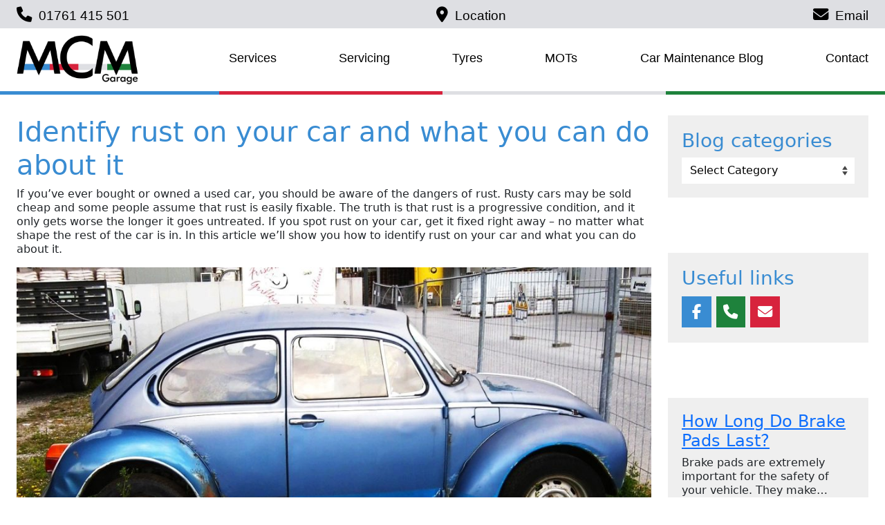

--- FILE ---
content_type: text/html; charset=UTF-8
request_url: https://www.mcmgarage.co.uk/2021/03/12/identify-rust-on-your-car-and-what-you-can-do-about-it/
body_size: 18639
content:
<!doctype html><html lang="en-GB"><head><script data-no-optimize="1">var litespeed_docref=sessionStorage.getItem("litespeed_docref");litespeed_docref&&(Object.defineProperty(document,"referrer",{get:function(){return litespeed_docref}}),sessionStorage.removeItem("litespeed_docref"));</script> <meta charset="UTF-8"><meta name="viewport" content="width=device-width, initial-scale=1"><link rel="profile" href="http://gmpg.org/xfn/11"><link rel="pingback" href="https://www.mcmgarage.co.uk/xmlrpc.php"><meta name='robots' content='index, follow, max-image-preview:large, max-snippet:-1, max-video-preview:-1' /><title>Identify rust on your car and what you can do about it - MCM Garage Bath</title><meta name="description" content="Identify rust on your car and what you can do about it. If you spot rust on your car, get it fixed right away. Read our article for more tips" /><link rel="canonical" href="https://www.mcmgarage.co.uk/2021/03/12/identify-rust-on-your-car-and-what-you-can-do-about-it/" /><meta property="og:locale" content="en_GB" /><meta property="og:type" content="article" /><meta property="og:title" content="Identify rust on your car and what you can do about it - MCM Garage Bath" /><meta property="og:description" content="Identify rust on your car and what you can do about it. If you spot rust on your car, get it fixed right away. Read our article for more tips" /><meta property="og:url" content="https://www.mcmgarage.co.uk/2021/03/12/identify-rust-on-your-car-and-what-you-can-do-about-it/" /><meta property="og:site_name" content="MCM Garage Bath" /><meta property="article:publisher" content="https://www.facebook.com/MCM-Garage-ltd-VW-Audi-Seat-Skoda-Specialist-195152987352333/" /><meta property="article:published_time" content="2021-03-12T20:15:57+00:00" /><meta property="article:modified_time" content="2021-03-12T20:18:36+00:00" /><meta property="og:image" content="https://www.mcmgarage.co.uk/wp-content/uploads/2018/02/vw-rust-beetle.jpg" /><meta property="og:image:width" content="1920" /><meta property="og:image:height" content="1042" /><meta property="og:image:type" content="image/jpeg" /><meta name="author" content="admin" /><meta name="twitter:card" content="summary_large_image" /><meta name="twitter:creator" content="@mcmgarageVWaudi" /><meta name="twitter:site" content="@mcmgarageVWaudi" /><meta name="twitter:label1" content="Written by" /><meta name="twitter:data1" content="admin" /><meta name="twitter:label2" content="Estimated reading time" /><meta name="twitter:data2" content="3 minutes" /> <script type="application/ld+json" class="yoast-schema-graph">{"@context":"https://schema.org","@graph":[{"@type":"Article","@id":"https://www.mcmgarage.co.uk/2021/03/12/identify-rust-on-your-car-and-what-you-can-do-about-it/#article","isPartOf":{"@id":"https://www.mcmgarage.co.uk/2021/03/12/identify-rust-on-your-car-and-what-you-can-do-about-it/"},"author":{"name":"admin","@id":"https://www.mcmgarage.co.uk/#/schema/person/5ada7284f1f0b7ccca144420dd866652"},"headline":"Identify rust on your car and what you can do about it","datePublished":"2021-03-12T20:15:57+00:00","dateModified":"2021-03-12T20:18:36+00:00","mainEntityOfPage":{"@id":"https://www.mcmgarage.co.uk/2021/03/12/identify-rust-on-your-car-and-what-you-can-do-about-it/"},"wordCount":585,"publisher":{"@id":"https://www.mcmgarage.co.uk/#organization"},"image":{"@id":"https://www.mcmgarage.co.uk/2021/03/12/identify-rust-on-your-car-and-what-you-can-do-about-it/#primaryimage"},"thumbnailUrl":"https://www.mcmgarage.co.uk/wp-content/uploads/2018/02/vw-rust-beetle.jpg","keywords":["penetrating rust","rust","rust prevention","scale rust"],"articleSection":["Bodywork","Repairs","Servicing"],"inLanguage":"en-GB"},{"@type":"WebPage","@id":"https://www.mcmgarage.co.uk/2021/03/12/identify-rust-on-your-car-and-what-you-can-do-about-it/","url":"https://www.mcmgarage.co.uk/2021/03/12/identify-rust-on-your-car-and-what-you-can-do-about-it/","name":"Identify rust on your car and what you can do about it - MCM Garage Bath","isPartOf":{"@id":"https://www.mcmgarage.co.uk/#website"},"primaryImageOfPage":{"@id":"https://www.mcmgarage.co.uk/2021/03/12/identify-rust-on-your-car-and-what-you-can-do-about-it/#primaryimage"},"image":{"@id":"https://www.mcmgarage.co.uk/2021/03/12/identify-rust-on-your-car-and-what-you-can-do-about-it/#primaryimage"},"thumbnailUrl":"https://www.mcmgarage.co.uk/wp-content/uploads/2018/02/vw-rust-beetle.jpg","datePublished":"2021-03-12T20:15:57+00:00","dateModified":"2021-03-12T20:18:36+00:00","description":"Identify rust on your car and what you can do about it. If you spot rust on your car, get it fixed right away. Read our article for more tips","breadcrumb":{"@id":"https://www.mcmgarage.co.uk/2021/03/12/identify-rust-on-your-car-and-what-you-can-do-about-it/#breadcrumb"},"inLanguage":"en-GB","potentialAction":[{"@type":"ReadAction","target":["https://www.mcmgarage.co.uk/2021/03/12/identify-rust-on-your-car-and-what-you-can-do-about-it/"]}]},{"@type":"ImageObject","inLanguage":"en-GB","@id":"https://www.mcmgarage.co.uk/2021/03/12/identify-rust-on-your-car-and-what-you-can-do-about-it/#primaryimage","url":"https://www.mcmgarage.co.uk/wp-content/uploads/2018/02/vw-rust-beetle.jpg","contentUrl":"https://www.mcmgarage.co.uk/wp-content/uploads/2018/02/vw-rust-beetle.jpg","width":1920,"height":1042,"caption":"Rust on car"},{"@type":"BreadcrumbList","@id":"https://www.mcmgarage.co.uk/2021/03/12/identify-rust-on-your-car-and-what-you-can-do-about-it/#breadcrumb","itemListElement":[{"@type":"ListItem","position":1,"name":"Home","item":"https://www.mcmgarage.co.uk/"},{"@type":"ListItem","position":2,"name":"Car Maintenance and Repair Blog with Tips","item":"https://www.mcmgarage.co.uk/articles/"},{"@type":"ListItem","position":3,"name":"Identify rust on your car and what you can do about it"}]},{"@type":"WebSite","@id":"https://www.mcmgarage.co.uk/#website","url":"https://www.mcmgarage.co.uk/","name":"MCM Garage Bath","description":"VW, Audi, Seat &amp; Skoda Specialists, based near Bath &amp; Bristol","publisher":{"@id":"https://www.mcmgarage.co.uk/#organization"},"potentialAction":[{"@type":"SearchAction","target":{"@type":"EntryPoint","urlTemplate":"https://www.mcmgarage.co.uk/?s={search_term_string}"},"query-input":{"@type":"PropertyValueSpecification","valueRequired":true,"valueName":"search_term_string"}}],"inLanguage":"en-GB"},{"@type":"Organization","@id":"https://www.mcmgarage.co.uk/#organization","name":"MCM Garage - VW Audi Seat Skoda Specialists","url":"https://www.mcmgarage.co.uk/","logo":{"@type":"ImageObject","inLanguage":"en-GB","@id":"https://www.mcmgarage.co.uk/#/schema/logo/image/","url":"https://www.mcmgarage.co.uk/wp-content/uploads/2019/05/MCM-logo-brands.png","contentUrl":"https://www.mcmgarage.co.uk/wp-content/uploads/2019/05/MCM-logo-brands.png","width":388,"height":183,"caption":"MCM Garage - VW Audi Seat Skoda Specialists"},"image":{"@id":"https://www.mcmgarage.co.uk/#/schema/logo/image/"},"sameAs":["https://www.facebook.com/MCM-Garage-ltd-VW-Audi-Seat-Skoda-Specialist-195152987352333/","https://x.com/mcmgarageVWaudi","https://www.youtube.com/user/mcmgarage"]},{"@type":"Person","@id":"https://www.mcmgarage.co.uk/#/schema/person/5ada7284f1f0b7ccca144420dd866652","name":"admin"}]}</script> <link rel='dns-prefetch' href='//challenges.cloudflare.com' /><link rel='dns-prefetch' href='//cdn.jsdelivr.net' /><link rel='dns-prefetch' href='//fonts.googleapis.com' /><link rel='dns-prefetch' href='//cdnjs.cloudflare.com' /><link rel="alternate" type="application/rss+xml" title="MCM Garage Bath &raquo; Feed" href="https://www.mcmgarage.co.uk/feed/" /><link rel="alternate" type="application/rss+xml" title="MCM Garage Bath &raquo; Comments Feed" href="https://www.mcmgarage.co.uk/comments/feed/" /><link rel="alternate" title="oEmbed (JSON)" type="application/json+oembed" href="https://www.mcmgarage.co.uk/wp-json/oembed/1.0/embed?url=https%3A%2F%2Fwww.mcmgarage.co.uk%2F2021%2F03%2F12%2Fidentify-rust-on-your-car-and-what-you-can-do-about-it%2F" /><link rel="alternate" title="oEmbed (XML)" type="text/xml+oembed" href="https://www.mcmgarage.co.uk/wp-json/oembed/1.0/embed?url=https%3A%2F%2Fwww.mcmgarage.co.uk%2F2021%2F03%2F12%2Fidentify-rust-on-your-car-and-what-you-can-do-about-it%2F&#038;format=xml" /><style id='wp-img-auto-sizes-contain-inline-css'>img:is([sizes=auto i],[sizes^="auto," i]){contain-intrinsic-size:3000px 1500px}
/*# sourceURL=wp-img-auto-sizes-contain-inline-css */</style><link data-optimized="2" rel="stylesheet" href="https://www.mcmgarage.co.uk/wp-content/litespeed/css/6426f132f59dfde8d65e501437ecfaad.css?ver=e259d" /><style id='global-styles-inline-css'>:root{--wp--preset--aspect-ratio--square: 1;--wp--preset--aspect-ratio--4-3: 4/3;--wp--preset--aspect-ratio--3-4: 3/4;--wp--preset--aspect-ratio--3-2: 3/2;--wp--preset--aspect-ratio--2-3: 2/3;--wp--preset--aspect-ratio--16-9: 16/9;--wp--preset--aspect-ratio--9-16: 9/16;--wp--preset--color--black: #000000;--wp--preset--color--cyan-bluish-gray: #abb8c3;--wp--preset--color--white: #ffffff;--wp--preset--color--pale-pink: #f78da7;--wp--preset--color--vivid-red: #cf2e2e;--wp--preset--color--luminous-vivid-orange: #ff6900;--wp--preset--color--luminous-vivid-amber: #fcb900;--wp--preset--color--light-green-cyan: #7bdcb5;--wp--preset--color--vivid-green-cyan: #00d084;--wp--preset--color--pale-cyan-blue: #8ed1fc;--wp--preset--color--vivid-cyan-blue: #0693e3;--wp--preset--color--vivid-purple: #9b51e0;--wp--preset--gradient--vivid-cyan-blue-to-vivid-purple: linear-gradient(135deg,rgb(6,147,227) 0%,rgb(155,81,224) 100%);--wp--preset--gradient--light-green-cyan-to-vivid-green-cyan: linear-gradient(135deg,rgb(122,220,180) 0%,rgb(0,208,130) 100%);--wp--preset--gradient--luminous-vivid-amber-to-luminous-vivid-orange: linear-gradient(135deg,rgb(252,185,0) 0%,rgb(255,105,0) 100%);--wp--preset--gradient--luminous-vivid-orange-to-vivid-red: linear-gradient(135deg,rgb(255,105,0) 0%,rgb(207,46,46) 100%);--wp--preset--gradient--very-light-gray-to-cyan-bluish-gray: linear-gradient(135deg,rgb(238,238,238) 0%,rgb(169,184,195) 100%);--wp--preset--gradient--cool-to-warm-spectrum: linear-gradient(135deg,rgb(74,234,220) 0%,rgb(151,120,209) 20%,rgb(207,42,186) 40%,rgb(238,44,130) 60%,rgb(251,105,98) 80%,rgb(254,248,76) 100%);--wp--preset--gradient--blush-light-purple: linear-gradient(135deg,rgb(255,206,236) 0%,rgb(152,150,240) 100%);--wp--preset--gradient--blush-bordeaux: linear-gradient(135deg,rgb(254,205,165) 0%,rgb(254,45,45) 50%,rgb(107,0,62) 100%);--wp--preset--gradient--luminous-dusk: linear-gradient(135deg,rgb(255,203,112) 0%,rgb(199,81,192) 50%,rgb(65,88,208) 100%);--wp--preset--gradient--pale-ocean: linear-gradient(135deg,rgb(255,245,203) 0%,rgb(182,227,212) 50%,rgb(51,167,181) 100%);--wp--preset--gradient--electric-grass: linear-gradient(135deg,rgb(202,248,128) 0%,rgb(113,206,126) 100%);--wp--preset--gradient--midnight: linear-gradient(135deg,rgb(2,3,129) 0%,rgb(40,116,252) 100%);--wp--preset--font-size--small: 13px;--wp--preset--font-size--medium: 20px;--wp--preset--font-size--large: 36px;--wp--preset--font-size--x-large: 42px;--wp--preset--spacing--20: 0.44rem;--wp--preset--spacing--30: 0.67rem;--wp--preset--spacing--40: 1rem;--wp--preset--spacing--50: 1.5rem;--wp--preset--spacing--60: 2.25rem;--wp--preset--spacing--70: 3.38rem;--wp--preset--spacing--80: 5.06rem;--wp--preset--shadow--natural: 6px 6px 9px rgba(0, 0, 0, 0.2);--wp--preset--shadow--deep: 12px 12px 50px rgba(0, 0, 0, 0.4);--wp--preset--shadow--sharp: 6px 6px 0px rgba(0, 0, 0, 0.2);--wp--preset--shadow--outlined: 6px 6px 0px -3px rgb(255, 255, 255), 6px 6px rgb(0, 0, 0);--wp--preset--shadow--crisp: 6px 6px 0px rgb(0, 0, 0);}:where(.is-layout-flex){gap: 0.5em;}:where(.is-layout-grid){gap: 0.5em;}body .is-layout-flex{display: flex;}.is-layout-flex{flex-wrap: wrap;align-items: center;}.is-layout-flex > :is(*, div){margin: 0;}body .is-layout-grid{display: grid;}.is-layout-grid > :is(*, div){margin: 0;}:where(.wp-block-columns.is-layout-flex){gap: 2em;}:where(.wp-block-columns.is-layout-grid){gap: 2em;}:where(.wp-block-post-template.is-layout-flex){gap: 1.25em;}:where(.wp-block-post-template.is-layout-grid){gap: 1.25em;}.has-black-color{color: var(--wp--preset--color--black) !important;}.has-cyan-bluish-gray-color{color: var(--wp--preset--color--cyan-bluish-gray) !important;}.has-white-color{color: var(--wp--preset--color--white) !important;}.has-pale-pink-color{color: var(--wp--preset--color--pale-pink) !important;}.has-vivid-red-color{color: var(--wp--preset--color--vivid-red) !important;}.has-luminous-vivid-orange-color{color: var(--wp--preset--color--luminous-vivid-orange) !important;}.has-luminous-vivid-amber-color{color: var(--wp--preset--color--luminous-vivid-amber) !important;}.has-light-green-cyan-color{color: var(--wp--preset--color--light-green-cyan) !important;}.has-vivid-green-cyan-color{color: var(--wp--preset--color--vivid-green-cyan) !important;}.has-pale-cyan-blue-color{color: var(--wp--preset--color--pale-cyan-blue) !important;}.has-vivid-cyan-blue-color{color: var(--wp--preset--color--vivid-cyan-blue) !important;}.has-vivid-purple-color{color: var(--wp--preset--color--vivid-purple) !important;}.has-black-background-color{background-color: var(--wp--preset--color--black) !important;}.has-cyan-bluish-gray-background-color{background-color: var(--wp--preset--color--cyan-bluish-gray) !important;}.has-white-background-color{background-color: var(--wp--preset--color--white) !important;}.has-pale-pink-background-color{background-color: var(--wp--preset--color--pale-pink) !important;}.has-vivid-red-background-color{background-color: var(--wp--preset--color--vivid-red) !important;}.has-luminous-vivid-orange-background-color{background-color: var(--wp--preset--color--luminous-vivid-orange) !important;}.has-luminous-vivid-amber-background-color{background-color: var(--wp--preset--color--luminous-vivid-amber) !important;}.has-light-green-cyan-background-color{background-color: var(--wp--preset--color--light-green-cyan) !important;}.has-vivid-green-cyan-background-color{background-color: var(--wp--preset--color--vivid-green-cyan) !important;}.has-pale-cyan-blue-background-color{background-color: var(--wp--preset--color--pale-cyan-blue) !important;}.has-vivid-cyan-blue-background-color{background-color: var(--wp--preset--color--vivid-cyan-blue) !important;}.has-vivid-purple-background-color{background-color: var(--wp--preset--color--vivid-purple) !important;}.has-black-border-color{border-color: var(--wp--preset--color--black) !important;}.has-cyan-bluish-gray-border-color{border-color: var(--wp--preset--color--cyan-bluish-gray) !important;}.has-white-border-color{border-color: var(--wp--preset--color--white) !important;}.has-pale-pink-border-color{border-color: var(--wp--preset--color--pale-pink) !important;}.has-vivid-red-border-color{border-color: var(--wp--preset--color--vivid-red) !important;}.has-luminous-vivid-orange-border-color{border-color: var(--wp--preset--color--luminous-vivid-orange) !important;}.has-luminous-vivid-amber-border-color{border-color: var(--wp--preset--color--luminous-vivid-amber) !important;}.has-light-green-cyan-border-color{border-color: var(--wp--preset--color--light-green-cyan) !important;}.has-vivid-green-cyan-border-color{border-color: var(--wp--preset--color--vivid-green-cyan) !important;}.has-pale-cyan-blue-border-color{border-color: var(--wp--preset--color--pale-cyan-blue) !important;}.has-vivid-cyan-blue-border-color{border-color: var(--wp--preset--color--vivid-cyan-blue) !important;}.has-vivid-purple-border-color{border-color: var(--wp--preset--color--vivid-purple) !important;}.has-vivid-cyan-blue-to-vivid-purple-gradient-background{background: var(--wp--preset--gradient--vivid-cyan-blue-to-vivid-purple) !important;}.has-light-green-cyan-to-vivid-green-cyan-gradient-background{background: var(--wp--preset--gradient--light-green-cyan-to-vivid-green-cyan) !important;}.has-luminous-vivid-amber-to-luminous-vivid-orange-gradient-background{background: var(--wp--preset--gradient--luminous-vivid-amber-to-luminous-vivid-orange) !important;}.has-luminous-vivid-orange-to-vivid-red-gradient-background{background: var(--wp--preset--gradient--luminous-vivid-orange-to-vivid-red) !important;}.has-very-light-gray-to-cyan-bluish-gray-gradient-background{background: var(--wp--preset--gradient--very-light-gray-to-cyan-bluish-gray) !important;}.has-cool-to-warm-spectrum-gradient-background{background: var(--wp--preset--gradient--cool-to-warm-spectrum) !important;}.has-blush-light-purple-gradient-background{background: var(--wp--preset--gradient--blush-light-purple) !important;}.has-blush-bordeaux-gradient-background{background: var(--wp--preset--gradient--blush-bordeaux) !important;}.has-luminous-dusk-gradient-background{background: var(--wp--preset--gradient--luminous-dusk) !important;}.has-pale-ocean-gradient-background{background: var(--wp--preset--gradient--pale-ocean) !important;}.has-electric-grass-gradient-background{background: var(--wp--preset--gradient--electric-grass) !important;}.has-midnight-gradient-background{background: var(--wp--preset--gradient--midnight) !important;}.has-small-font-size{font-size: var(--wp--preset--font-size--small) !important;}.has-medium-font-size{font-size: var(--wp--preset--font-size--medium) !important;}.has-large-font-size{font-size: var(--wp--preset--font-size--large) !important;}.has-x-large-font-size{font-size: var(--wp--preset--font-size--x-large) !important;}
/*# sourceURL=global-styles-inline-css */</style><style id='classic-theme-styles-inline-css'>/*! This file is auto-generated */
.wp-block-button__link{color:#fff;background-color:#32373c;border-radius:9999px;box-shadow:none;text-decoration:none;padding:calc(.667em + 2px) calc(1.333em + 2px);font-size:1.125em}.wp-block-file__button{background:#32373c;color:#fff;text-decoration:none}
/*# sourceURL=/wp-includes/css/classic-themes.min.css */</style><link rel='stylesheet' id='designfordigital-bootstrap-css-css' href='https://cdn.jsdelivr.net/npm/bootstrap@5.2.0/dist/css/bootstrap.min.css?ver=6.9' media='all' /><link rel='stylesheet' id='designfordigital-fontawesome-css' href='//cdnjs.cloudflare.com/ajax/libs/font-awesome/6.1.1/css/all.min.css?ver=6.9' media='all' /><style id='moove_gdpr_frontend-inline-css'>#moove_gdpr_cookie_modal .moove-gdpr-modal-content .moove-gdpr-tab-main h3.tab-title, 
				#moove_gdpr_cookie_modal .moove-gdpr-modal-content .moove-gdpr-tab-main span.tab-title,
				#moove_gdpr_cookie_modal .moove-gdpr-modal-content .moove-gdpr-modal-left-content #moove-gdpr-menu li a, 
				#moove_gdpr_cookie_modal .moove-gdpr-modal-content .moove-gdpr-modal-left-content #moove-gdpr-menu li button,
				#moove_gdpr_cookie_modal .moove-gdpr-modal-content .moove-gdpr-modal-left-content .moove-gdpr-branding-cnt a,
				#moove_gdpr_cookie_modal .moove-gdpr-modal-content .moove-gdpr-modal-footer-content .moove-gdpr-button-holder a.mgbutton, 
				#moove_gdpr_cookie_modal .moove-gdpr-modal-content .moove-gdpr-modal-footer-content .moove-gdpr-button-holder button.mgbutton,
				#moove_gdpr_cookie_modal .cookie-switch .cookie-slider:after, 
				#moove_gdpr_cookie_modal .cookie-switch .slider:after, 
				#moove_gdpr_cookie_modal .switch .cookie-slider:after, 
				#moove_gdpr_cookie_modal .switch .slider:after,
				#moove_gdpr_cookie_info_bar .moove-gdpr-info-bar-container .moove-gdpr-info-bar-content p, 
				#moove_gdpr_cookie_info_bar .moove-gdpr-info-bar-container .moove-gdpr-info-bar-content p a,
				#moove_gdpr_cookie_info_bar .moove-gdpr-info-bar-container .moove-gdpr-info-bar-content a.mgbutton, 
				#moove_gdpr_cookie_info_bar .moove-gdpr-info-bar-container .moove-gdpr-info-bar-content button.mgbutton,
				#moove_gdpr_cookie_modal .moove-gdpr-modal-content .moove-gdpr-tab-main .moove-gdpr-tab-main-content h1, 
				#moove_gdpr_cookie_modal .moove-gdpr-modal-content .moove-gdpr-tab-main .moove-gdpr-tab-main-content h2, 
				#moove_gdpr_cookie_modal .moove-gdpr-modal-content .moove-gdpr-tab-main .moove-gdpr-tab-main-content h3, 
				#moove_gdpr_cookie_modal .moove-gdpr-modal-content .moove-gdpr-tab-main .moove-gdpr-tab-main-content h4, 
				#moove_gdpr_cookie_modal .moove-gdpr-modal-content .moove-gdpr-tab-main .moove-gdpr-tab-main-content h5, 
				#moove_gdpr_cookie_modal .moove-gdpr-modal-content .moove-gdpr-tab-main .moove-gdpr-tab-main-content h6,
				#moove_gdpr_cookie_modal .moove-gdpr-modal-content.moove_gdpr_modal_theme_v2 .moove-gdpr-modal-title .tab-title,
				#moove_gdpr_cookie_modal .moove-gdpr-modal-content.moove_gdpr_modal_theme_v2 .moove-gdpr-tab-main h3.tab-title, 
				#moove_gdpr_cookie_modal .moove-gdpr-modal-content.moove_gdpr_modal_theme_v2 .moove-gdpr-tab-main span.tab-title,
				#moove_gdpr_cookie_modal .moove-gdpr-modal-content.moove_gdpr_modal_theme_v2 .moove-gdpr-branding-cnt a {
					font-weight: inherit				}
			#moove_gdpr_cookie_modal,#moove_gdpr_cookie_info_bar,.gdpr_cookie_settings_shortcode_content{font-family:inherit}#moove_gdpr_save_popup_settings_button{background-color:#373737;color:#fff}#moove_gdpr_save_popup_settings_button:hover{background-color:#000}#moove_gdpr_cookie_info_bar .moove-gdpr-info-bar-container .moove-gdpr-info-bar-content a.mgbutton,#moove_gdpr_cookie_info_bar .moove-gdpr-info-bar-container .moove-gdpr-info-bar-content button.mgbutton{background-color:#0c4da2}#moove_gdpr_cookie_modal .moove-gdpr-modal-content .moove-gdpr-modal-footer-content .moove-gdpr-button-holder a.mgbutton,#moove_gdpr_cookie_modal .moove-gdpr-modal-content .moove-gdpr-modal-footer-content .moove-gdpr-button-holder button.mgbutton,.gdpr_cookie_settings_shortcode_content .gdpr-shr-button.button-green{background-color:#0c4da2;border-color:#0c4da2}#moove_gdpr_cookie_modal .moove-gdpr-modal-content .moove-gdpr-modal-footer-content .moove-gdpr-button-holder a.mgbutton:hover,#moove_gdpr_cookie_modal .moove-gdpr-modal-content .moove-gdpr-modal-footer-content .moove-gdpr-button-holder button.mgbutton:hover,.gdpr_cookie_settings_shortcode_content .gdpr-shr-button.button-green:hover{background-color:#fff;color:#0c4da2}#moove_gdpr_cookie_modal .moove-gdpr-modal-content .moove-gdpr-modal-close i,#moove_gdpr_cookie_modal .moove-gdpr-modal-content .moove-gdpr-modal-close span.gdpr-icon{background-color:#0c4da2;border:1px solid #0c4da2}#moove_gdpr_cookie_info_bar span.moove-gdpr-infobar-allow-all.focus-g,#moove_gdpr_cookie_info_bar span.moove-gdpr-infobar-allow-all:focus,#moove_gdpr_cookie_info_bar button.moove-gdpr-infobar-allow-all.focus-g,#moove_gdpr_cookie_info_bar button.moove-gdpr-infobar-allow-all:focus,#moove_gdpr_cookie_info_bar span.moove-gdpr-infobar-reject-btn.focus-g,#moove_gdpr_cookie_info_bar span.moove-gdpr-infobar-reject-btn:focus,#moove_gdpr_cookie_info_bar button.moove-gdpr-infobar-reject-btn.focus-g,#moove_gdpr_cookie_info_bar button.moove-gdpr-infobar-reject-btn:focus,#moove_gdpr_cookie_info_bar span.change-settings-button.focus-g,#moove_gdpr_cookie_info_bar span.change-settings-button:focus,#moove_gdpr_cookie_info_bar button.change-settings-button.focus-g,#moove_gdpr_cookie_info_bar button.change-settings-button:focus{-webkit-box-shadow:0 0 1px 3px #0c4da2;-moz-box-shadow:0 0 1px 3px #0c4da2;box-shadow:0 0 1px 3px #0c4da2}#moove_gdpr_cookie_modal .moove-gdpr-modal-content .moove-gdpr-modal-close i:hover,#moove_gdpr_cookie_modal .moove-gdpr-modal-content .moove-gdpr-modal-close span.gdpr-icon:hover,#moove_gdpr_cookie_info_bar span[data-href]>u.change-settings-button{color:#0c4da2}#moove_gdpr_cookie_modal .moove-gdpr-modal-content .moove-gdpr-modal-left-content #moove-gdpr-menu li.menu-item-selected a span.gdpr-icon,#moove_gdpr_cookie_modal .moove-gdpr-modal-content .moove-gdpr-modal-left-content #moove-gdpr-menu li.menu-item-selected button span.gdpr-icon{color:inherit}#moove_gdpr_cookie_modal .moove-gdpr-modal-content .moove-gdpr-modal-left-content #moove-gdpr-menu li a span.gdpr-icon,#moove_gdpr_cookie_modal .moove-gdpr-modal-content .moove-gdpr-modal-left-content #moove-gdpr-menu li button span.gdpr-icon{color:inherit}#moove_gdpr_cookie_modal .gdpr-acc-link{line-height:0;font-size:0;color:transparent;position:absolute}#moove_gdpr_cookie_modal .moove-gdpr-modal-content .moove-gdpr-modal-close:hover i,#moove_gdpr_cookie_modal .moove-gdpr-modal-content .moove-gdpr-modal-left-content #moove-gdpr-menu li a,#moove_gdpr_cookie_modal .moove-gdpr-modal-content .moove-gdpr-modal-left-content #moove-gdpr-menu li button,#moove_gdpr_cookie_modal .moove-gdpr-modal-content .moove-gdpr-modal-left-content #moove-gdpr-menu li button i,#moove_gdpr_cookie_modal .moove-gdpr-modal-content .moove-gdpr-modal-left-content #moove-gdpr-menu li a i,#moove_gdpr_cookie_modal .moove-gdpr-modal-content .moove-gdpr-tab-main .moove-gdpr-tab-main-content a:hover,#moove_gdpr_cookie_info_bar.moove-gdpr-dark-scheme .moove-gdpr-info-bar-container .moove-gdpr-info-bar-content a.mgbutton:hover,#moove_gdpr_cookie_info_bar.moove-gdpr-dark-scheme .moove-gdpr-info-bar-container .moove-gdpr-info-bar-content button.mgbutton:hover,#moove_gdpr_cookie_info_bar.moove-gdpr-dark-scheme .moove-gdpr-info-bar-container .moove-gdpr-info-bar-content a:hover,#moove_gdpr_cookie_info_bar.moove-gdpr-dark-scheme .moove-gdpr-info-bar-container .moove-gdpr-info-bar-content button:hover,#moove_gdpr_cookie_info_bar.moove-gdpr-dark-scheme .moove-gdpr-info-bar-container .moove-gdpr-info-bar-content span.change-settings-button:hover,#moove_gdpr_cookie_info_bar.moove-gdpr-dark-scheme .moove-gdpr-info-bar-container .moove-gdpr-info-bar-content button.change-settings-button:hover,#moove_gdpr_cookie_info_bar.moove-gdpr-dark-scheme .moove-gdpr-info-bar-container .moove-gdpr-info-bar-content u.change-settings-button:hover,#moove_gdpr_cookie_info_bar span[data-href]>u.change-settings-button,#moove_gdpr_cookie_info_bar.moove-gdpr-dark-scheme .moove-gdpr-info-bar-container .moove-gdpr-info-bar-content a.mgbutton.focus-g,#moove_gdpr_cookie_info_bar.moove-gdpr-dark-scheme .moove-gdpr-info-bar-container .moove-gdpr-info-bar-content button.mgbutton.focus-g,#moove_gdpr_cookie_info_bar.moove-gdpr-dark-scheme .moove-gdpr-info-bar-container .moove-gdpr-info-bar-content a.focus-g,#moove_gdpr_cookie_info_bar.moove-gdpr-dark-scheme .moove-gdpr-info-bar-container .moove-gdpr-info-bar-content button.focus-g,#moove_gdpr_cookie_info_bar.moove-gdpr-dark-scheme .moove-gdpr-info-bar-container .moove-gdpr-info-bar-content a.mgbutton:focus,#moove_gdpr_cookie_info_bar.moove-gdpr-dark-scheme .moove-gdpr-info-bar-container .moove-gdpr-info-bar-content button.mgbutton:focus,#moove_gdpr_cookie_info_bar.moove-gdpr-dark-scheme .moove-gdpr-info-bar-container .moove-gdpr-info-bar-content a:focus,#moove_gdpr_cookie_info_bar.moove-gdpr-dark-scheme .moove-gdpr-info-bar-container .moove-gdpr-info-bar-content button:focus,#moove_gdpr_cookie_info_bar.moove-gdpr-dark-scheme .moove-gdpr-info-bar-container .moove-gdpr-info-bar-content span.change-settings-button.focus-g,span.change-settings-button:focus,button.change-settings-button.focus-g,button.change-settings-button:focus,#moove_gdpr_cookie_info_bar.moove-gdpr-dark-scheme .moove-gdpr-info-bar-container .moove-gdpr-info-bar-content u.change-settings-button.focus-g,#moove_gdpr_cookie_info_bar.moove-gdpr-dark-scheme .moove-gdpr-info-bar-container .moove-gdpr-info-bar-content u.change-settings-button:focus{color:#0c4da2}#moove_gdpr_cookie_modal .moove-gdpr-branding.focus-g span,#moove_gdpr_cookie_modal .moove-gdpr-modal-content .moove-gdpr-tab-main a.focus-g,#moove_gdpr_cookie_modal .moove-gdpr-modal-content .moove-gdpr-tab-main .gdpr-cd-details-toggle.focus-g{color:#0c4da2}#moove_gdpr_cookie_modal.gdpr_lightbox-hide{display:none}#moove_gdpr_cookie_info_bar .moove-gdpr-info-bar-container .moove-gdpr-info-bar-content a.mgbutton,#moove_gdpr_cookie_info_bar .moove-gdpr-info-bar-container .moove-gdpr-info-bar-content button.mgbutton,#moove_gdpr_cookie_modal .moove-gdpr-modal-content .moove-gdpr-modal-footer-content .moove-gdpr-button-holder a.mgbutton,#moove_gdpr_cookie_modal .moove-gdpr-modal-content .moove-gdpr-modal-footer-content .moove-gdpr-button-holder button.mgbutton,.gdpr-shr-button,#moove_gdpr_cookie_info_bar .moove-gdpr-infobar-close-btn{border-radius:0}
/*# sourceURL=moove_gdpr_frontend-inline-css */</style> <script type="litespeed/javascript" data-src="https://www.mcmgarage.co.uk/wp-includes/js/jquery/jquery.min.js" id="jquery-core-js"></script> <link rel="https://api.w.org/" href="https://www.mcmgarage.co.uk/wp-json/" /><link rel="alternate" title="JSON" type="application/json" href="https://www.mcmgarage.co.uk/wp-json/wp/v2/posts/1148" /><link rel="EditURI" type="application/rsd+xml" title="RSD" href="https://www.mcmgarage.co.uk/xmlrpc.php?rsd" /><meta name="generator" content="WordPress 6.9" /><link rel='shortlink' href='https://www.mcmgarage.co.uk/?p=1148' /><link rel="icon" href="https://www.mcmgarage.co.uk/wp-content/uploads/2023/06/cropped-MCM-favicon-512-80x80.png" sizes="32x32" /><link rel="icon" href="https://www.mcmgarage.co.uk/wp-content/uploads/2023/06/cropped-MCM-favicon-512-200x200.png" sizes="192x192" /><link rel="apple-touch-icon" href="https://www.mcmgarage.co.uk/wp-content/uploads/2023/06/cropped-MCM-favicon-512-200x200.png" /><meta name="msapplication-TileImage" content="https://www.mcmgarage.co.uk/wp-content/uploads/2023/06/cropped-MCM-favicon-512-300x300.png" /></head><body class="wp-singular post-template-default single single-post postid-1148 single-format-standard wp-custom-logo wp-theme-designfordigital post-identify-rust-on-your-car-and-what-you-can-do-about-it"><div id="page" class="hfeed site">
<a class="skip-link screen-reader-text" href="#content">Skip to content</a><header id="masthead" class="site-header" role="banner"><div id="header-contact"><div class="topsearch"><div id="searchmenu" class="searchmenu searchmenuheader container"><form role="search" method="get" class="search-form" action="https://www.mcmgarage.co.uk/">
<label>
<span class="screen-reader-text">Search</span>
<input type="search" class="search-field" placeholder="Search …" value="" name="s">
</label>
<button type="submit" class="search-submit" aria-label="Search">
<i class="fas fa-search"></i>
</button></form></div>
<button type="button" class="close" data-dismiss="modal" aria-label="Close search form"><span aria-hidden="true">&times;</span></button></div><div class="gridcontainer"><div class="menu-header-top-menu-container"><ul id="headertopmenu" class="menu"><li id="menu-item-1248" class="telephone menu-item menu-item-type-custom menu-item-object-custom menu-item-1248"><a href="tel:+441761415501">01761 415 501</a></li><li id="menu-item-1249" class="location menu-item menu-item-type-custom menu-item-object-custom menu-item-1249"><a target="_blank" href="https://goo.gl/maps/pGjMuwic8uA2">Location</a></li><li id="menu-item-1250" class="email menu-item menu-item-type-custom menu-item-object-custom menu-item-1250"><a href="mailto:info@mcmgarage.co.uk">Email</a></li></ul></div></div></div><div class="navheader"><div class="gridcontainer"><div class="site-branding"><div id="logo">
<a href="https://www.mcmgarage.co.uk/" class="custom-logo-link" rel="home"><img data-lazyloaded="1" src="[data-uri]" width="1000" height="404" data-src="https://www.mcmgarage.co.uk/wp-content/uploads/2023/06/mcm-garage-logo-transparent-1000px.png" class="custom-logo" alt="Mcm Garage Logo" decoding="async" fetchpriority="high" data-srcset="https://www.mcmgarage.co.uk/wp-content/uploads/2023/06/mcm-garage-logo-transparent-1000px.png 1000w, https://www.mcmgarage.co.uk/wp-content/uploads/2023/06/mcm-garage-logo-transparent-1000px-300x121.png 300w, https://www.mcmgarage.co.uk/wp-content/uploads/2023/06/mcm-garage-logo-transparent-1000px-768x310.png 768w, https://www.mcmgarage.co.uk/wp-content/uploads/2023/06/mcm-garage-logo-transparent-1000px-198x80.png 198w, https://www.mcmgarage.co.uk/wp-content/uploads/2023/06/mcm-garage-logo-transparent-1000px-421x170.png 421w, https://www.mcmgarage.co.uk/wp-content/uploads/2023/06/mcm-garage-logo-transparent-1000px-576x233.png 576w, https://www.mcmgarage.co.uk/wp-content/uploads/2023/06/mcm-garage-logo-transparent-1000px-342x138.png 342w, https://www.mcmgarage.co.uk/wp-content/uploads/2023/06/mcm-garage-logo-transparent-1000px-683x276.png 683w" data-sizes="(max-width: 1000px) 100vw, 1000px" /></a></div></div><nav id="site-navigation" class="main-navigation" role="navigation">
<button class="menu-toggle" aria-controls="primary-menu" aria-label="Show or hide main navigation menu" aria-expanded="false"></button><div class="menu-menu-1-container"><ul id="primary-menu" class="menu"><li id="menu-item-77" class="menu-item menu-item-type-post_type menu-item-object-page menu-item-77"><a href="https://www.mcmgarage.co.uk/car-services/" title="Car servicing">Services</a></li><li id="menu-item-109" class="menu-item menu-item-type-post_type menu-item-object-page menu-item-109"><a href="https://www.mcmgarage.co.uk/vw-car-servicing/">Servicing</a></li><li id="menu-item-110" class="menu-item menu-item-type-post_type menu-item-object-page menu-item-110"><a href="https://www.mcmgarage.co.uk/tyres/">Tyres</a></li><li id="menu-item-111" class="menu-item menu-item-type-post_type menu-item-object-page menu-item-111"><a href="https://www.mcmgarage.co.uk/mot/">MOTs</a></li><li id="menu-item-568" class="menu-item menu-item-type-post_type menu-item-object-page current_page_parent menu-item-568"><a href="https://www.mcmgarage.co.uk/articles/">Car Maintenance Blog</a></li><li id="menu-item-114" class="menu-item menu-item-type-post_type menu-item-object-page menu-item-114"><a href="https://www.mcmgarage.co.uk/contact/">Contact</a></li></ul></div></nav></div></div></header><div id="content" class="site-content"><div class="gridcontainer"></div><div id="primary" class="content-area gridcontainer"><main id="main" class="site-main row" role="main"><div class="col-lg-9"><article id="post-1148" class="post-1148 post type-post status-publish format-standard has-post-thumbnail hentry category-bodywork category-repairs category-servicing tag-penetrating-rust tag-rust tag-rust-prevention tag-scale-rust"><header class="entry-header"><h1 class="entry-title">Identify rust on your car and what you can do about it</h1></header><div class="entry-content"><p class="p1">If you&#8217;ve ever bought or owned a used car, you should be aware of the dangers of rust. Rusty cars may be sold cheap and some people assume that rust is easily fixable. The truth is that rust is a progressive condition, and it only gets worse the longer it goes untreated. If you spot rust on your car, get it fixed right away &#8211; no matter what shape the rest of the car is in. In this article we’ll show you how to identify rust on your car and what you can do about it.</p><p><span id="more-1148"></span></p><h4><img data-lazyloaded="1" src="[data-uri]" decoding="async" class="size-large wp-image-839 alignnone" data-src="https://www.mcmgarage.co.uk/wp-content/uploads/2018/02/vw-rust-beetle-1024x556.jpg" alt="Rust on car" width="940" height="510" data-srcset="https://www.mcmgarage.co.uk/wp-content/uploads/2018/02/vw-rust-beetle-1024x556.jpg 1024w, https://www.mcmgarage.co.uk/wp-content/uploads/2018/02/vw-rust-beetle-300x163.jpg 300w, https://www.mcmgarage.co.uk/wp-content/uploads/2018/02/vw-rust-beetle-768x417.jpg 768w, https://www.mcmgarage.co.uk/wp-content/uploads/2018/02/vw-rust-beetle-1536x834.jpg 1536w, https://www.mcmgarage.co.uk/wp-content/uploads/2018/02/vw-rust-beetle-147x80.jpg 147w, https://www.mcmgarage.co.uk/wp-content/uploads/2018/02/vw-rust-beetle-313x170.jpg 313w, https://www.mcmgarage.co.uk/wp-content/uploads/2018/02/vw-rust-beetle-576x313.jpg 576w, https://www.mcmgarage.co.uk/wp-content/uploads/2018/02/vw-rust-beetle-342x186.jpg 342w, https://www.mcmgarage.co.uk/wp-content/uploads/2018/02/vw-rust-beetle-683x371.jpg 683w, https://www.mcmgarage.co.uk/wp-content/uploads/2018/02/vw-rust-beetle-1366x741.jpg 1366w, https://www.mcmgarage.co.uk/wp-content/uploads/2018/02/vw-rust-beetle-1600x868.jpg 1600w, https://www.mcmgarage.co.uk/wp-content/uploads/2018/02/vw-rust-beetle.jpg 1920w" data-sizes="(max-width: 940px) 100vw, 940px" /></h4><h4 class="p1">How long does it take for rust to form on a car?</h4><p class="p1">There’s no real rule on when a car is likely to rust unfortunately, due to the varying conditions each car is subjected to. On average, most vehicles remain on the road for around a decade, which could be deemed as plenty of time for rust to appear. Luckily most cars are equipped with rustproofing materials that help prevent rust from forming. The vast majority of cars that end up rusting are older than 10 years, so chances are you&#8217;ll never have to worry.</p><h4 class="p1">What Causes Cars to Rust?</h4><p class="p1">Cars often rust due to a lack of maintenance, or the climate they’re kept in. Rust can form when iron produces a reaction to oxygen and water. Essentially rust forms because of the following 3 key factors:</p><ul><li class="p1">moisture</li><li class="p1">oxygen</li><li class="p1">time</li></ul><p class="p1">Moisture however is the root cause of rust forming on a car.  If you live in a wet or humid place, you may have already noticed rust appearing on your car.  Leaving your car out in the elements too can lead to rust spots. Your driving style can also be a factor in accelerating rust formation, so be sure to avoid driving off road or through deep puddles.</p><h4>What different types of rust are there?</h4><p class="p1">There are three main types of rust found on vehicles: surface rust, scale rust, and penetrating rust.</p><p class="p1">Surface rust is the visible rust you’d see on the upper layer of your vehicle, likely caused by damage to the vehicle’s exterior. If caught early you should be able to stop this type of rust from getting worse.</p><p class="p1">Scale rust forms when corrosion on metal surfaces is left unprotected for a long period, slowly corroding the metal. This rust is well on the way to spreading further and going much deeper beyond the surface.</p><p class="p1">Penetrating rust is the next stage of the rust process. It’s likely to be the most damaging type of rust and can likely mean replacement parts to resolve.</p><h4 class="p1">How can you assess your car for rust?</h4><p class="p1">To assess your vehicle for rust, the most common places you can look for rust would be the body panels, chassis, exhaust system, brake components and suspension system. Rust can also form in places not usually visible without looking underneath the car, so it’s always wise to keep to your service schedule so that any signs of rust can be assessed and acted upon sooner rather than later.</p><p class="p1">Get in touch with MCM Garage and we can help assess and prevent any rust on your vehicle from getting worse. If it needs repair then we can also provide a quote to resolve the issue. Don’t leave it until it’s too late. Contact us today on <a href="tel:01761415501">01761 415 501</a> or fill out your details via our <a href="https://www.mcmgarage.co.uk/contact/">online contact form</a>.</p></div><div class="entry-meta">
<span class="posted-on"><time class="entry-date published" datetime="2021-03-12T20:15:57+00:00">12/03/2021</time><time class="updated" datetime="2021-03-12T20:18:36+00:00">12/03/2021</time></span><span class="byline"> by <span class="author vcard"><a class="url fn n" href="https://www.mcmgarage.co.uk/author/admin/">admin</a></span></span></div><footer class="entry-footer">
<span class="cat-links">Posted in <a href="https://www.mcmgarage.co.uk/category/bodywork/" rel="category tag">Bodywork</a>, <a href="https://www.mcmgarage.co.uk/category/repairs/" rel="category tag">Repairs</a>, <a href="https://www.mcmgarage.co.uk/category/servicing/" rel="category tag">Servicing</a></span><span class="tags-links">Tagged <a href="https://www.mcmgarage.co.uk/tag/penetrating-rust/" rel="tag">penetrating rust</a>, <a href="https://www.mcmgarage.co.uk/tag/rust/" rel="tag">rust</a>, <a href="https://www.mcmgarage.co.uk/tag/rust-prevention/" rel="tag">rust prevention</a>, <a href="https://www.mcmgarage.co.uk/tag/scale-rust/" rel="tag">scale rust</a></span></footer></article></div><div id="secondary" class="widget-area col-lg-3" role="complementary"><div><aside id="categories-2" class="widget widget_categories"><h3 class="widget-title">Blog categories</h3><form action="https://www.mcmgarage.co.uk" method="get"><label class="screen-reader-text" for="cat">Blog categories</label><select  name='cat' id='cat' class='postform'><option value='-1'>Select Category</option><option class="level-0" value="127">Air Conditioning</option><option class="level-0" value="330">Battery</option><option class="level-0" value="51">Bodywork</option><option class="level-0" value="379">Brakes</option><option class="level-0" value="236">Cleaning</option><option class="level-0" value="80">Clutch</option><option class="level-0" value="244">Driving Advice</option><option class="level-0" value="52">Electrics</option><option class="level-0" value="67">Emergencies</option><option class="level-0" value="12">Engine</option><option class="level-0" value="402">EV</option><option class="level-0" value="240">Exhaust</option><option class="level-0" value="117">Fuel</option><option class="level-0" value="337">Guides</option><option class="level-0" value="347">Insurance</option><option class="level-0" value="305">Interior</option><option class="level-0" value="102">Keys</option><option class="level-0" value="28">Lights</option><option class="level-0" value="23">Maintenance</option><option class="level-0" value="271">MOT</option><option class="level-0" value="6">News</option><option class="level-0" value="214">Repairs</option><option class="level-0" value="210">Servicing</option><option class="level-0" value="97">Shock Absorbers</option><option class="level-0" value="382">Suspension</option><option class="level-0" value="151">Timing Belt</option><option class="level-0" value="190">Towing</option><option class="level-0" value="5">Tyres</option><option class="level-0" value="1">Uncategorized</option><option class="level-0" value="363">Volkswagen</option><option class="level-0" value="258">Warnings</option>
</select></form><script type="litespeed/javascript">((dropdownId)=>{const dropdown=document.getElementById(dropdownId);function onSelectChange(){setTimeout(()=>{if('escape'===dropdown.dataset.lastkey){return}
if(dropdown.value&&parseInt(dropdown.value)>0&&dropdown instanceof HTMLSelectElement){dropdown.parentElement.submit()}},250)}
function onKeyUp(event){if('Escape'===event.key){dropdown.dataset.lastkey='escape'}else{delete dropdown.dataset.lastkey}}
function onClick(){delete dropdown.dataset.lastkey}
dropdown.addEventListener('keyup',onKeyUp);dropdown.addEventListener('click',onClick);dropdown.addEventListener('change',onSelectChange)})("cat")</script> </aside><aside id="sow-social-media-buttons-3" class="widget widget_sow-social-media-buttons"><div
class="so-widget-sow-social-media-buttons so-widget-sow-social-media-buttons-flat-6dde578955fd"
><h3 class="widget-title">Useful links</h3><div class="social-media-button-container">
<a
class="sow-social-media-button-facebook-0 sow-social-media-button" title="MCM Garage Bath on Facebook" aria-label="MCM Garage Bath on Facebook" target="_blank" rel="noopener noreferrer" href="https://www.facebook.com/195152987352333?ref=embed_page" 		>
<span>
<span class="sow-icon-fontawesome sow-fab" data-sow-icon="&#xf39e;"
aria-hidden="true"></span>							</span>
</a>
<a
class="sow-social-media-button-phone-0 sow-social-media-button" title="Phone MCM Garage Bath" aria-label="Phone MCM Garage Bath" href="tel:+441761415501" 		>
<span>
<span class="sow-icon-fontawesome sow-fas" data-sow-icon="&#xf095;"
aria-hidden="true"></span>							</span>
</a>
<a
class="sow-social-media-button-envelope-0 sow-social-media-button" title="MCM Garage Bath on Envelope" aria-label="MCM Garage Bath on Envelope" target="_blank" rel="noopener noreferrer" href="mailto:info@mcmgarage.co.uk" 		>
<span>
<span class="sow-icon-fontawesome sow-fas" data-sow-icon="&#xf0e0;"
aria-hidden="true"></span>							</span>
</a></div></div></aside><aside id="siteorigin-panels-postloop-2" class="widget widget_siteorigin-panels-postloop"><article id="post-1651" class="post-1651 post type-post status-publish format-standard has-post-thumbnail hentry category-brakes category-maintenance tag-brake-pad tag-brakes"><h4><a href="https://www.mcmgarage.co.uk/2025/09/02/how-long-do-brake-pads-last/" id="post-1651" class="post-1651 post type-post status-publish format-standard has-post-thumbnail hentry category-brakes category-maintenance tag-brake-pad tag-brakes">How Long Do Brake Pads Last?</a></h4><div class="entry-content"><p>Brake pads are extremely important for the safety of your vehicle. They make&hellip;</p>
<a href="https://www.mcmgarage.co.uk/2025/09/02/how-long-do-brake-pads-last/" id="post-1651" class="post-1651 post type-post status-publish format-standard has-post-thumbnail hentry category-brakes category-maintenance tag-brake-pad tag-brakes"><button>More</button></a></div><footer class="entry-footer"><hr></footer></article><article id="post-1643" class="post-1643 post type-post status-publish format-standard has-post-thumbnail hentry category-driving-advice category-guides category-tyres tag-all-season-tyres tag-summer-tyres tag-tyres tag-winter-tyres"><h4><a href="https://www.mcmgarage.co.uk/2025/08/07/do-i-need-summer-tyres-in-the-uk/" id="post-1643" class="post-1643 post type-post status-publish format-standard has-post-thumbnail hentry category-driving-advice category-guides category-tyres tag-all-season-tyres tag-summer-tyres tag-tyres tag-winter-tyres">Do I Need Summer Tyres in the UK?</a></h4><div class="entry-content"><p>Selecting the best tyres for your vehicle is essential for both safety and&hellip;</p>
<a href="https://www.mcmgarage.co.uk/2025/08/07/do-i-need-summer-tyres-in-the-uk/" id="post-1643" class="post-1643 post type-post status-publish format-standard has-post-thumbnail hentry category-driving-advice category-guides category-tyres tag-all-season-tyres tag-summer-tyres tag-tyres tag-winter-tyres"><button>More</button></a></div><footer class="entry-footer"><hr></footer></article><article id="post-1639" class="post-1639 post type-post status-publish format-standard has-post-thumbnail hentry category-brakes category-driving-advice category-tyres category-warnings tag-brakes tag-tyre-pressure tag-wheel-alignment"><h4><a href="https://www.mcmgarage.co.uk/2025/07/11/why-does-my-car-pull-to-one-side/" id="post-1639" class="post-1639 post type-post status-publish format-standard has-post-thumbnail hentry category-brakes category-driving-advice category-tyres category-warnings tag-brakes tag-tyre-pressure tag-wheel-alignment">Why Does My Car Pull to One Side?</a></h4><div class="entry-content"><p>Have you noticed your car pulling to one side when braking or driving?&hellip;</p>
<a href="https://www.mcmgarage.co.uk/2025/07/11/why-does-my-car-pull-to-one-side/" id="post-1639" class="post-1639 post type-post status-publish format-standard has-post-thumbnail hentry category-brakes category-driving-advice category-tyres category-warnings tag-brakes tag-tyre-pressure tag-wheel-alignment"><button>More</button></a></div><footer class="entry-footer"><hr></footer></article></aside></div></div></main></div></div><div id="footer-form-area"><div class="gridcontainer" id="book-service"><aside id="footer-widget-newsletter" class="widget"><div class="textwidget"><h2>Book your next car service with MCM Garage in Radstock, near Bath</h2><div class="wpcf7 no-js" id="wpcf7-f1260-o1" lang="en-US" dir="ltr" data-wpcf7-id="1260"><div class="screen-reader-response"><p role="status" aria-live="polite" aria-atomic="true"></p><ul></ul></div><form action="/2021/03/12/identify-rust-on-your-car-and-what-you-can-do-about-it/#wpcf7-f1260-o1" method="post" class="wpcf7-form init" aria-label="Contact form" novalidate="novalidate" data-status="init"><fieldset class="hidden-fields-container"><input type="hidden" name="_wpcf7" value="1260" /><input type="hidden" name="_wpcf7_version" value="6.1.4" /><input type="hidden" name="_wpcf7_locale" value="en_US" /><input type="hidden" name="_wpcf7_unit_tag" value="wpcf7-f1260-o1" /><input type="hidden" name="_wpcf7_container_post" value="0" /><input type="hidden" name="_wpcf7_posted_data_hash" value="" /></fieldset><div id="footer-form"><div id="footer-form-name"><p><label>Name (required)</label><span class="wpcf7-form-control-wrap" data-name="footer-name"><input size="40" maxlength="400" class="wpcf7-form-control wpcf7-text wpcf7-validates-as-required" aria-required="true" aria-invalid="false" placeholder="Full name" value="" type="text" name="footer-name" /></span></p></div><div id="footer-form-phone"><p><label>Phone (required)</label><span class="wpcf7-form-control-wrap" data-name="footer-tel"><input size="40" maxlength="400" class="wpcf7-form-control wpcf7-text wpcf7-validates-as-required" aria-required="true" aria-invalid="false" placeholder="Phone" value="" type="text" name="footer-tel" /></span></p></div><div id="footer-form-email"><p><label>Email (required)</label><span class="wpcf7-form-control-wrap" data-name="footer-email"><input size="40" maxlength="400" class="wpcf7-form-control wpcf7-email wpcf7-validates-as-required wpcf7-text wpcf7-validates-as-email" aria-required="true" aria-invalid="false" placeholder="Email" value="" type="email" name="footer-email" /></span></p></div><div id="footer-form-vehicle-make"><p><label>Vehicle Make &amp; Model (required)</label><span class="wpcf7-form-control-wrap" data-name="footer-vehicle-make"><input size="40" maxlength="400" class="wpcf7-form-control wpcf7-text wpcf7-validates-as-required" aria-required="true" aria-invalid="false" placeholder="Vehicle Make &amp; Model" value="" type="text" name="footer-vehicle-make" /></span></p></div><div id="footer-form-vehicle-reg"><p><label>Vehicle Registration Number (required)</label><span class="wpcf7-form-control-wrap" data-name="footer-vehicle-reg"><input size="40" maxlength="400" class="wpcf7-form-control wpcf7-text wpcf7-validates-as-required" aria-required="true" aria-invalid="false" placeholder="Vehicle Registration Number" value="" type="text" name="footer-vehicle-reg" /></span></p></div><div id="footer-form-vehicle-mileage"><p><label>Approximate Vehicle Mileage (required)</label><span class="wpcf7-form-control-wrap" data-name="footer-vehicle-mileage"><input class="wpcf7-form-control wpcf7-number wpcf7-validates-as-required wpcf7-validates-as-number" min="0" max="999999" aria-required="true" aria-invalid="false" placeholder="Approximate Vehicle Mileage" value="" type="number" name="footer-vehicle-mileage" /></span></p></div><div id="footer-form-comments"><p><label>Comments (not required)</label><span class="wpcf7-form-control-wrap" data-name="footer-form-comments"><textarea cols="40" rows="10" maxlength="2000" class="wpcf7-form-control wpcf7-textarea wpcf7-validates-as-required" aria-required="true" aria-invalid="false" placeholder="Comments (not required)" name="footer-form-comments"></textarea></span></p></div><div id="footer-form-submit"><div class="wpcf7-turnstile cf-turnstile" data-sitekey="0x4AAAAAACFmBJsYLricV6Zt" data-response-field-name="_wpcf7_turnstile_response" data-theme="light"></div><p><input class="wpcf7-form-control wpcf7-submit has-spinner" type="submit" value="Book" /></p></div></div><div class="wpcf7-response-output" aria-hidden="true"></div></form></div></div></aside></div></div><footer id="colophon" class="site-footer" role="contentinfo"><div class="gridcontainer"><div class="row pt-4 pb-3 footer-row-1"><div class="col-md-4 d-flex align-items-start"><div id="footer-widget-one" class="w-100 text-end"><div
class="so-widget-sow-image so-widget-sow-image-default-8b5b6f678277"
><div class="sow-image-container">
<img data-lazyloaded="1" src="[data-uri]"
src="https://www.mcmgarage.co.uk/wp-content/uploads/2013/11/fsb-member-100-width1.gif" width="100" height="124" data-sizes="(max-width: 100px) 100vw, 100px" title="FSB Member" alt="FSB Member" decoding="async" loading="lazy" 		class="so-widget-image"/></div></div></div></div><div class="col-md-4 d-flex align-items-center"><div id="footer-widget-two"><div
class="so-widget-sow-image so-widget-sow-image-default-c67d20f9f743"
><div class="sow-image-container">
<img data-lazyloaded="1" src="[data-uri]"
src="https://www.mcmgarage.co.uk/wp-content/uploads/2023/06/mcm-garage-logo-white-transparent-1000px-300x121.png" width="300" height="121" data-srcset="https://www.mcmgarage.co.uk/wp-content/uploads/2023/06/mcm-garage-logo-white-transparent-1000px-300x121.png 300w, https://www.mcmgarage.co.uk/wp-content/uploads/2023/06/mcm-garage-logo-white-transparent-1000px-768x310.png 768w, https://www.mcmgarage.co.uk/wp-content/uploads/2023/06/mcm-garage-logo-white-transparent-1000px-198x80.png 198w, https://www.mcmgarage.co.uk/wp-content/uploads/2023/06/mcm-garage-logo-white-transparent-1000px-421x170.png 421w, https://www.mcmgarage.co.uk/wp-content/uploads/2023/06/mcm-garage-logo-white-transparent-1000px-576x233.png 576w, https://www.mcmgarage.co.uk/wp-content/uploads/2023/06/mcm-garage-logo-white-transparent-1000px-342x138.png 342w, https://www.mcmgarage.co.uk/wp-content/uploads/2023/06/mcm-garage-logo-white-transparent-1000px-683x276.png 683w, https://www.mcmgarage.co.uk/wp-content/uploads/2023/06/mcm-garage-logo-white-transparent-1000px.png 1000w" data-sizes="(max-width: 300px) 100vw, 300px" alt="MCM Garage" decoding="async" loading="lazy" 		class="so-widget-image"/></div></div></div></div><div class="col-md-4 d-flex align-items-end"><div id="footer-widget-three" class="w-100"><div
class="so-widget-sow-image so-widget-sow-image-default-8b5b6f678277"
><div class="sow-image-container">
<a href="https://www.tradingstandards.uk/approved-trader-response?084083073+118097108105100097116105111110+108111103111046112110103&#038;UGxEQk3X8u9Ghmh78Qt45uH6eFOs0c9TYaNHw4CssqA%3d"
target="_blank" rel="noopener noreferrer" 		>
<img data-lazyloaded="1" src="[data-uri]"
src="https://www.mcmgarage.co.uk/wp-content/uploads/2017/04/tsi-approved-logo.png" width="129" height="96" data-srcset="https://www.mcmgarage.co.uk/wp-content/uploads/2017/04/tsi-approved-logo.png 129w, https://www.mcmgarage.co.uk/wp-content/uploads/2017/04/tsi-approved-logo-108x80.png 108w" data-sizes="(max-width: 129px) 100vw, 129px" alt="Trading Standards Approved Garage" decoding="async" loading="lazy" 		class="so-widget-image"/>
</a></div></div></div></div></div><div class="row pt-4 pb-3 m-0 footer-row-2"><div class="col-md-3 p-0 d-flex footer-four align-items-end"><div id="footer-widget-four"><div
class="so-widget-sow-editor so-widget-sow-editor-base"
><div class="siteorigin-widget-tinymce textwidget"><p>&copy; 2026 MCM Garage Limited</p></div></div></div></div><div class="col-md-3 mb-2 d-flex footer-five align-items-end"><div id="footer-widget-five"><div
class="so-widget-sow-social-media-buttons so-widget-sow-social-media-buttons-flat-30814461a788"
><div class="social-media-button-container">
<a
class="sow-social-media-button-envelope-0 sow-social-media-button" title="MCM Garage Bath on Envelope" aria-label="MCM Garage Bath on Envelope" target="_blank" rel="noopener noreferrer" href="mailto:info@mcmgarage.co.uk" 		>
<span>
<span class="sow-icon-fontawesome sow-fas" data-sow-icon="&#xf0e0;"
aria-hidden="true"></span>							</span>
</a>
<a
class="sow-social-media-button-phone-0 sow-social-media-button" title="Phone MCM Garage Bath" aria-label="Phone MCM Garage Bath" href="tel:+441761415501" 		>
<span>
<span class="sow-icon-fontawesome sow-fas" data-sow-icon="&#xf095;"
aria-hidden="true"></span>							</span>
</a>
<a
class="sow-social-media-button-facebook-0 sow-social-media-button" title="MCM Garage Bath on Facebook" aria-label="MCM Garage Bath on Facebook" target="_blank" rel="noopener noreferrer" href="https://www.facebook.com/195152987352333?ref=embed_page" 		>
<span>
<span class="sow-icon-fontawesome sow-fab" data-sow-icon="&#xf39e;"
aria-hidden="true"></span>							</span>
</a>
<a
class="sow-social-media-button-google-0 sow-social-media-button" title="MCM Garage Bath on Google" aria-label="MCM Garage Bath on Google" target="_blank" rel="noopener noreferrer" href="https://goo.gl/maps/pGjMuwic8uA2" 		>
<span>
<span class="sow-icon-fontawesome sow-fab" data-sow-icon="&#xf1a0;"
aria-hidden="true"></span>							</span>
</a></div></div></div></div><div class="col-md-6 p-0 d-flex footer-six align-items-end mb-3"><div class="menu-footer-menu-container"><ul id="footer" class="menu"><li id="menu-item-1252" class="menu-item menu-item-type-post_type menu-item-object-page menu-item-1252"><a href="https://www.mcmgarage.co.uk/cookies/">Cookie Policy</a></li><li id="menu-item-1251" class="menu-item menu-item-type-post_type menu-item-object-page menu-item-1251"><a href="https://www.mcmgarage.co.uk/privacy/">Privacy Policy</a></li><li id="menu-item-1255" class="menu-item menu-item-type-post_type menu-item-object-page menu-item-1255"><a href="https://www.mcmgarage.co.uk/sitemap/">Sitemap</a></li><li class="menu-item"><a href="https://www.designfordigital.com" ref="nofollow">Website by Design for Digital</a></li></ul></div></div></div></div></footer></div> <script type="speculationrules">{"prefetch":[{"source":"document","where":{"and":[{"href_matches":"/*"},{"not":{"href_matches":["/wp-*.php","/wp-admin/*","/wp-content/uploads/*","/wp-content/*","/wp-content/plugins/*","/wp-content/themes/designfordigital/*","/*\\?(.+)"]}},{"not":{"selector_matches":"a[rel~=\"nofollow\"]"}},{"not":{"selector_matches":".no-prefetch, .no-prefetch a"}}]},"eagerness":"conservative"}]}</script> <aside id="moove_gdpr_cookie_info_bar" class="moove-gdpr-info-bar-hidden moove-gdpr-align-center moove-gdpr-dark-scheme gdpr_infobar_postion_bottom" aria-label="GDPR Cookie Banner" style="display: none;"><div class="moove-gdpr-info-bar-container"><div class="moove-gdpr-info-bar-content"><div class="moove-gdpr-cookie-notice"><p>We use cookies to enhance the website experience.</p><p>You can find out more about which cookies we are using or switch them off in settings.</p></div><div class="moove-gdpr-button-holder">
<button class="mgbutton moove-gdpr-infobar-allow-all gdpr-fbo-0" aria-label="Accept" >Accept</button>
<button class="mgbutton moove-gdpr-infobar-reject-btn gdpr-fbo-1 "  aria-label="Reject">Reject</button>
<button class="mgbutton moove-gdpr-infobar-settings-btn change-settings-button gdpr-fbo-2" aria-haspopup="true" data-href="#moove_gdpr_cookie_modal"  aria-label="Settings">Settings</button></div></div></div></aside>
 <script id="wp-i18n-js-after" type="litespeed/javascript">wp.i18n.setLocaleData({'text direction\u0004ltr':['ltr']})</script> <script id="contact-form-7-js-before" type="litespeed/javascript">var wpcf7={"api":{"root":"https:\/\/www.mcmgarage.co.uk\/wp-json\/","namespace":"contact-form-7\/v1"},"cached":1}</script> <script id="wpcf7-ga-events-js-before" type="litespeed/javascript">var cf7GASendActions={"mail_sent":"true"},cf7FormIDs={"ID_1260":"Footer Booking Form","ID_482":"Engine cleaning form","ID_136":"Tyre fitting form","ID_81":"Contact page form"}</script> <script type="litespeed/javascript" data-src="https://challenges.cloudflare.com/turnstile/v0/api.js" id="cloudflare-turnstile-js" data-wp-strategy="async"></script> <script id="cloudflare-turnstile-js-after" type="litespeed/javascript">document.addEventListener('wpcf7submit',e=>turnstile.reset())</script> <script id="moove_gdpr_frontend-js-extra" type="litespeed/javascript">var moove_frontend_gdpr_scripts={"ajaxurl":"https://www.mcmgarage.co.uk/wp-admin/admin-ajax.php","post_id":"1148","plugin_dir":"https://www.mcmgarage.co.uk/wp-content/plugins/gdpr-cookie-compliance","show_icons":"all","is_page":"","ajax_cookie_removal":"false","strict_init":"2","enabled_default":{"strict":2,"third_party":0,"advanced":0,"performance":0,"preference":0},"geo_location":"false","force_reload":"true","is_single":"1","hide_save_btn":"false","current_user":"0","cookie_expiration":"365","script_delay":"2000","close_btn_action":"1","close_btn_rdr":"","scripts_defined":"{\"cache\":true,\"header\":\"\",\"body\":\"\",\"footer\":\"\",\"thirdparty\":{\"header\":\"\\t\\t\\t\\t\\t\\t\\t\\t\u003C!-- Google Tag Manager --\u003E\\n\\t\\t\\t\\t\u003Cscript data-gdpr data-type=\\\"gdpr-integration\\\"\u003E(function(w,d,s,l,i){w[l]=w[l]||[];w[l].push({'gtm.start':\\n\\t\\t\\t\\tnew Date().getTime(),event:'gtm.js'});var f=d.getElementsByTagName(s)[0],\\n\\t\\t\\t\\tj=d.createElement(s),dl=l!='dataLayer'?'&l='+l:'';j.async=true;j.src=\\n\\t\\t\\t\\t'https:\\/\\/www.googletagmanager.com\\/gtm.js?id='+i+dl;f.parentNode.insertBefore(j,f);\\n\\t\\t\\t\\t})(window,document,'script','dataLayer','GTM-MS9MG89');\u003C\\/script\u003E\\n\\t\\t\\t\\t\u003C!-- End Google Tag Manager --\u003E\\n\\t\\t\\t\\t\",\"body\":\"\\t\\t\\t\\t\u003C!-- Google Tag Manager (noscript) --\u003E\\n\\t\\t\\t\\t\u003Cnoscript data-type=\\\"gdpr-integration\\\"\u003E\u003Ciframe src=\\\"https:\\/\\/www.googletagmanager.com\\/ns.html?id=GTM-MS9MG89\\\"\\n\\t\\t\\t\\theight=\\\"0\\\" width=\\\"0\\\" style=\\\"display:none;visibility:hidden\\\"\u003E\u003C\\/iframe\u003E\u003C\\/noscript\u003E\\n\\t\\t\\t\\t\u003C!-- End Google Tag Manager (noscript) --\u003E\\n\\t\\t\\t\\t\\t\\t\\t\\t\",\"footer\":\"\"},\"strict\":{\"header\":\"\",\"body\":\"\",\"footer\":\"\"},\"advanced\":{\"header\":\"\",\"body\":\"\",\"footer\":\"\"}}","gdpr_scor":"true","wp_lang":"","wp_consent_api":"false","gdpr_nonce":"754db3bbed"}</script> <script id="moove_gdpr_frontend-js-after" type="litespeed/javascript">var gdpr_consent__strict="true"
var gdpr_consent__thirdparty="false"
var gdpr_consent__advanced="false"
var gdpr_consent__performance="false"
var gdpr_consent__preference="false"
var gdpr_consent__cookies="strict"</script> 
<dialog id="moove_gdpr_cookie_modal" class="gdpr_lightbox-hide" aria-modal="true" aria-label="GDPR Settings Screen"><div class="moove-gdpr-modal-content moove-clearfix logo-position-left moove_gdpr_modal_theme_v2">
<button class="moove-gdpr-modal-close" autofocus aria-label="Close GDPR Cookie Settings">
<span class="gdpr-sr-only">Close GDPR Cookie Settings</span>
<span class="gdpr-icon moovegdpr-arrow-close"> </span>
</button><div class="moove-gdpr-modal-left-content"><ul id="moove-gdpr-menu"><li class="menu-item-on menu-item-privacy_overview menu-item-selected">
<button data-href="#privacy_overview" class="moove-gdpr-tab-nav" aria-label="Privacy Overview">
<span class="gdpr-nav-tab-title">Privacy Overview</span>
</button></li><li class="menu-item-strict-necessary-cookies menu-item-off">
<button data-href="#strict-necessary-cookies" class="moove-gdpr-tab-nav" aria-label="Strictly Necessary Cookies">
<span class="gdpr-nav-tab-title">Strictly Necessary Cookies</span>
</button></li><li class="menu-item-off menu-item-third_party_cookies">
<button data-href="#third_party_cookies" class="moove-gdpr-tab-nav" aria-label="Analytics">
<span class="gdpr-nav-tab-title">Analytics</span>
</button></li><li class="menu-item-moreinfo menu-item-off">
<button data-href="#cookie_policy_modal" class="moove-gdpr-tab-nav" aria-label="Cookie Policy">
<span class="gdpr-nav-tab-title">Cookie Policy</span>
</button></li></ul></div><div class="moove-gdpr-modal-right-content"><div class="moove-gdpr-modal-title"><div>
<span class="tab-title">Privacy Overview</span></div><div class="moove-gdpr-company-logo-holder">
<img data-lazyloaded="1" src="[data-uri]" data-src="https://www.mcmgarage.co.uk/wp-content/uploads/2023/06/mcm-garage-logo-transparent-1000px-300x121.png" alt="Mcm Garage Logo"   width="300"  height="121"  class="img-responsive" /></div></div><div class="main-modal-content"><div class="moove-gdpr-tab-content"><div id="privacy_overview" class="moove-gdpr-tab-main"><div class="moove-gdpr-tab-main-content"><p>Our website uses cookies so that we can provide you with the best user experience possible. Cookie information is stored in your browser and performs functions such as recognising you when you return to our website and helping our team to understand which sections of the website you find most interesting and useful.</p></div></div><div id="strict-necessary-cookies" class="moove-gdpr-tab-main" >
<span class="tab-title">Strictly Necessary Cookies</span><div class="moove-gdpr-tab-main-content"><p>Strictly Necessary Cookie should be enabled at all times so that we can save your preferences for cookie settings.</p><div class="moove-gdpr-status-bar gdpr-checkbox-disabled checkbox-selected"><div class="gdpr-cc-form-wrap"><div class="gdpr-cc-form-fieldset">
<label class="cookie-switch" for="moove_gdpr_strict_cookies">
<span class="gdpr-sr-only">Enable or Disable Cookies</span>
<input type="checkbox" aria-label="Strictly Necessary Cookies" disabled checked="checked"  value="check" name="moove_gdpr_strict_cookies" id="moove_gdpr_strict_cookies">
<span class="cookie-slider cookie-round gdpr-sr" data-text-enable="Enabled" data-text-disabled="Disabled">
<span class="gdpr-sr-label">
<span class="gdpr-sr-enable">Enabled</span>
<span class="gdpr-sr-disable">Disabled</span>
</span>
</span>
</label></div></div></div></div></div><div id="third_party_cookies" class="moove-gdpr-tab-main" >
<span class="tab-title">Analytics</span><div class="moove-gdpr-tab-main-content"><p>This website uses Google Analytics to collect anonymous information such as the number of visitors to the site, and the most popular pages.</p><p>Keeping this cookie enabled helps us to improve our website.</p><div class="moove-gdpr-status-bar"><div class="gdpr-cc-form-wrap"><div class="gdpr-cc-form-fieldset">
<label class="cookie-switch" for="moove_gdpr_performance_cookies">
<span class="gdpr-sr-only">Enable or Disable Cookies</span>
<input type="checkbox" aria-label="Analytics" value="check" name="moove_gdpr_performance_cookies" id="moove_gdpr_performance_cookies" >
<span class="cookie-slider cookie-round gdpr-sr" data-text-enable="Enabled" data-text-disabled="Disabled">
<span class="gdpr-sr-label">
<span class="gdpr-sr-enable">Enabled</span>
<span class="gdpr-sr-disable">Disabled</span>
</span>
</span>
</label></div></div></div></div></div><div id="cookie_policy_modal" class="moove-gdpr-tab-main" >
<span class="tab-title">Cookie Policy</span><div class="moove-gdpr-tab-main-content"><p>For more information about our use of cookies on this website, please visit our <a href="https://www.mcmgarage.co.uk/cookies/" target="_blank">Cookie Policy</a></p></div></div></div></div><div class="moove-gdpr-modal-footer-content"><div class="moove-gdpr-button-holder">
<button class="mgbutton moove-gdpr-modal-allow-all button-visible" aria-label="Enable All">Enable All</button>
<button class="mgbutton moove-gdpr-modal-save-settings button-visible" aria-label="Save Changes">Save Changes</button></div><div class="moove-gdpr-branding-cnt"></div></div></div><div class="moove-clearfix"></div></div>
</dialog>
 <script data-no-optimize="1">window.lazyLoadOptions=Object.assign({},{threshold:300},window.lazyLoadOptions||{});!function(t,e){"object"==typeof exports&&"undefined"!=typeof module?module.exports=e():"function"==typeof define&&define.amd?define(e):(t="undefined"!=typeof globalThis?globalThis:t||self).LazyLoad=e()}(this,function(){"use strict";function e(){return(e=Object.assign||function(t){for(var e=1;e<arguments.length;e++){var n,a=arguments[e];for(n in a)Object.prototype.hasOwnProperty.call(a,n)&&(t[n]=a[n])}return t}).apply(this,arguments)}function o(t){return e({},at,t)}function l(t,e){return t.getAttribute(gt+e)}function c(t){return l(t,vt)}function s(t,e){return function(t,e,n){e=gt+e;null!==n?t.setAttribute(e,n):t.removeAttribute(e)}(t,vt,e)}function i(t){return s(t,null),0}function r(t){return null===c(t)}function u(t){return c(t)===_t}function d(t,e,n,a){t&&(void 0===a?void 0===n?t(e):t(e,n):t(e,n,a))}function f(t,e){et?t.classList.add(e):t.className+=(t.className?" ":"")+e}function _(t,e){et?t.classList.remove(e):t.className=t.className.replace(new RegExp("(^|\\s+)"+e+"(\\s+|$)")," ").replace(/^\s+/,"").replace(/\s+$/,"")}function g(t){return t.llTempImage}function v(t,e){!e||(e=e._observer)&&e.unobserve(t)}function b(t,e){t&&(t.loadingCount+=e)}function p(t,e){t&&(t.toLoadCount=e)}function n(t){for(var e,n=[],a=0;e=t.children[a];a+=1)"SOURCE"===e.tagName&&n.push(e);return n}function h(t,e){(t=t.parentNode)&&"PICTURE"===t.tagName&&n(t).forEach(e)}function a(t,e){n(t).forEach(e)}function m(t){return!!t[lt]}function E(t){return t[lt]}function I(t){return delete t[lt]}function y(e,t){var n;m(e)||(n={},t.forEach(function(t){n[t]=e.getAttribute(t)}),e[lt]=n)}function L(a,t){var o;m(a)&&(o=E(a),t.forEach(function(t){var e,n;e=a,(t=o[n=t])?e.setAttribute(n,t):e.removeAttribute(n)}))}function k(t,e,n){f(t,e.class_loading),s(t,st),n&&(b(n,1),d(e.callback_loading,t,n))}function A(t,e,n){n&&t.setAttribute(e,n)}function O(t,e){A(t,rt,l(t,e.data_sizes)),A(t,it,l(t,e.data_srcset)),A(t,ot,l(t,e.data_src))}function w(t,e,n){var a=l(t,e.data_bg_multi),o=l(t,e.data_bg_multi_hidpi);(a=nt&&o?o:a)&&(t.style.backgroundImage=a,n=n,f(t=t,(e=e).class_applied),s(t,dt),n&&(e.unobserve_completed&&v(t,e),d(e.callback_applied,t,n)))}function x(t,e){!e||0<e.loadingCount||0<e.toLoadCount||d(t.callback_finish,e)}function M(t,e,n){t.addEventListener(e,n),t.llEvLisnrs[e]=n}function N(t){return!!t.llEvLisnrs}function z(t){if(N(t)){var e,n,a=t.llEvLisnrs;for(e in a){var o=a[e];n=e,o=o,t.removeEventListener(n,o)}delete t.llEvLisnrs}}function C(t,e,n){var a;delete t.llTempImage,b(n,-1),(a=n)&&--a.toLoadCount,_(t,e.class_loading),e.unobserve_completed&&v(t,n)}function R(i,r,c){var l=g(i)||i;N(l)||function(t,e,n){N(t)||(t.llEvLisnrs={});var a="VIDEO"===t.tagName?"loadeddata":"load";M(t,a,e),M(t,"error",n)}(l,function(t){var e,n,a,o;n=r,a=c,o=u(e=i),C(e,n,a),f(e,n.class_loaded),s(e,ut),d(n.callback_loaded,e,a),o||x(n,a),z(l)},function(t){var e,n,a,o;n=r,a=c,o=u(e=i),C(e,n,a),f(e,n.class_error),s(e,ft),d(n.callback_error,e,a),o||x(n,a),z(l)})}function T(t,e,n){var a,o,i,r,c;t.llTempImage=document.createElement("IMG"),R(t,e,n),m(c=t)||(c[lt]={backgroundImage:c.style.backgroundImage}),i=n,r=l(a=t,(o=e).data_bg),c=l(a,o.data_bg_hidpi),(r=nt&&c?c:r)&&(a.style.backgroundImage='url("'.concat(r,'")'),g(a).setAttribute(ot,r),k(a,o,i)),w(t,e,n)}function G(t,e,n){var a;R(t,e,n),a=e,e=n,(t=Et[(n=t).tagName])&&(t(n,a),k(n,a,e))}function D(t,e,n){var a;a=t,(-1<It.indexOf(a.tagName)?G:T)(t,e,n)}function S(t,e,n){var a;t.setAttribute("loading","lazy"),R(t,e,n),a=e,(e=Et[(n=t).tagName])&&e(n,a),s(t,_t)}function V(t){t.removeAttribute(ot),t.removeAttribute(it),t.removeAttribute(rt)}function j(t){h(t,function(t){L(t,mt)}),L(t,mt)}function F(t){var e;(e=yt[t.tagName])?e(t):m(e=t)&&(t=E(e),e.style.backgroundImage=t.backgroundImage)}function P(t,e){var n;F(t),n=e,r(e=t)||u(e)||(_(e,n.class_entered),_(e,n.class_exited),_(e,n.class_applied),_(e,n.class_loading),_(e,n.class_loaded),_(e,n.class_error)),i(t),I(t)}function U(t,e,n,a){var o;n.cancel_on_exit&&(c(t)!==st||"IMG"===t.tagName&&(z(t),h(o=t,function(t){V(t)}),V(o),j(t),_(t,n.class_loading),b(a,-1),i(t),d(n.callback_cancel,t,e,a)))}function $(t,e,n,a){var o,i,r=(i=t,0<=bt.indexOf(c(i)));s(t,"entered"),f(t,n.class_entered),_(t,n.class_exited),o=t,i=a,n.unobserve_entered&&v(o,i),d(n.callback_enter,t,e,a),r||D(t,n,a)}function q(t){return t.use_native&&"loading"in HTMLImageElement.prototype}function H(t,o,i){t.forEach(function(t){return(a=t).isIntersecting||0<a.intersectionRatio?$(t.target,t,o,i):(e=t.target,n=t,a=o,t=i,void(r(e)||(f(e,a.class_exited),U(e,n,a,t),d(a.callback_exit,e,n,t))));var e,n,a})}function B(e,n){var t;tt&&!q(e)&&(n._observer=new IntersectionObserver(function(t){H(t,e,n)},{root:(t=e).container===document?null:t.container,rootMargin:t.thresholds||t.threshold+"px"}))}function J(t){return Array.prototype.slice.call(t)}function K(t){return t.container.querySelectorAll(t.elements_selector)}function Q(t){return c(t)===ft}function W(t,e){return e=t||K(e),J(e).filter(r)}function X(e,t){var n;(n=K(e),J(n).filter(Q)).forEach(function(t){_(t,e.class_error),i(t)}),t.update()}function t(t,e){var n,a,t=o(t);this._settings=t,this.loadingCount=0,B(t,this),n=t,a=this,Y&&window.addEventListener("online",function(){X(n,a)}),this.update(e)}var Y="undefined"!=typeof window,Z=Y&&!("onscroll"in window)||"undefined"!=typeof navigator&&/(gle|ing|ro)bot|crawl|spider/i.test(navigator.userAgent),tt=Y&&"IntersectionObserver"in window,et=Y&&"classList"in document.createElement("p"),nt=Y&&1<window.devicePixelRatio,at={elements_selector:".lazy",container:Z||Y?document:null,threshold:300,thresholds:null,data_src:"src",data_srcset:"srcset",data_sizes:"sizes",data_bg:"bg",data_bg_hidpi:"bg-hidpi",data_bg_multi:"bg-multi",data_bg_multi_hidpi:"bg-multi-hidpi",data_poster:"poster",class_applied:"applied",class_loading:"litespeed-loading",class_loaded:"litespeed-loaded",class_error:"error",class_entered:"entered",class_exited:"exited",unobserve_completed:!0,unobserve_entered:!1,cancel_on_exit:!0,callback_enter:null,callback_exit:null,callback_applied:null,callback_loading:null,callback_loaded:null,callback_error:null,callback_finish:null,callback_cancel:null,use_native:!1},ot="src",it="srcset",rt="sizes",ct="poster",lt="llOriginalAttrs",st="loading",ut="loaded",dt="applied",ft="error",_t="native",gt="data-",vt="ll-status",bt=[st,ut,dt,ft],pt=[ot],ht=[ot,ct],mt=[ot,it,rt],Et={IMG:function(t,e){h(t,function(t){y(t,mt),O(t,e)}),y(t,mt),O(t,e)},IFRAME:function(t,e){y(t,pt),A(t,ot,l(t,e.data_src))},VIDEO:function(t,e){a(t,function(t){y(t,pt),A(t,ot,l(t,e.data_src))}),y(t,ht),A(t,ct,l(t,e.data_poster)),A(t,ot,l(t,e.data_src)),t.load()}},It=["IMG","IFRAME","VIDEO"],yt={IMG:j,IFRAME:function(t){L(t,pt)},VIDEO:function(t){a(t,function(t){L(t,pt)}),L(t,ht),t.load()}},Lt=["IMG","IFRAME","VIDEO"];return t.prototype={update:function(t){var e,n,a,o=this._settings,i=W(t,o);{if(p(this,i.length),!Z&&tt)return q(o)?(e=o,n=this,i.forEach(function(t){-1!==Lt.indexOf(t.tagName)&&S(t,e,n)}),void p(n,0)):(t=this._observer,o=i,t.disconnect(),a=t,void o.forEach(function(t){a.observe(t)}));this.loadAll(i)}},destroy:function(){this._observer&&this._observer.disconnect(),K(this._settings).forEach(function(t){I(t)}),delete this._observer,delete this._settings,delete this.loadingCount,delete this.toLoadCount},loadAll:function(t){var e=this,n=this._settings;W(t,n).forEach(function(t){v(t,e),D(t,n,e)})},restoreAll:function(){var e=this._settings;K(e).forEach(function(t){P(t,e)})}},t.load=function(t,e){e=o(e);D(t,e)},t.resetStatus=function(t){i(t)},t}),function(t,e){"use strict";function n(){e.body.classList.add("litespeed_lazyloaded")}function a(){console.log("[LiteSpeed] Start Lazy Load"),o=new LazyLoad(Object.assign({},t.lazyLoadOptions||{},{elements_selector:"[data-lazyloaded]",callback_finish:n})),i=function(){o.update()},t.MutationObserver&&new MutationObserver(i).observe(e.documentElement,{childList:!0,subtree:!0,attributes:!0})}var o,i;t.addEventListener?t.addEventListener("load",a,!1):t.attachEvent("onload",a)}(window,document);</script><script data-no-optimize="1">window.litespeed_ui_events=window.litespeed_ui_events||["mouseover","click","keydown","wheel","touchmove","touchstart"];var urlCreator=window.URL||window.webkitURL;function litespeed_load_delayed_js_force(){console.log("[LiteSpeed] Start Load JS Delayed"),litespeed_ui_events.forEach(e=>{window.removeEventListener(e,litespeed_load_delayed_js_force,{passive:!0})}),document.querySelectorAll("iframe[data-litespeed-src]").forEach(e=>{e.setAttribute("src",e.getAttribute("data-litespeed-src"))}),"loading"==document.readyState?window.addEventListener("DOMContentLoaded",litespeed_load_delayed_js):litespeed_load_delayed_js()}litespeed_ui_events.forEach(e=>{window.addEventListener(e,litespeed_load_delayed_js_force,{passive:!0})});async function litespeed_load_delayed_js(){let t=[];for(var d in document.querySelectorAll('script[type="litespeed/javascript"]').forEach(e=>{t.push(e)}),t)await new Promise(e=>litespeed_load_one(t[d],e));document.dispatchEvent(new Event("DOMContentLiteSpeedLoaded")),window.dispatchEvent(new Event("DOMContentLiteSpeedLoaded"))}function litespeed_load_one(t,e){console.log("[LiteSpeed] Load ",t);var d=document.createElement("script");d.addEventListener("load",e),d.addEventListener("error",e),t.getAttributeNames().forEach(e=>{"type"!=e&&d.setAttribute("data-src"==e?"src":e,t.getAttribute(e))});let a=!(d.type="text/javascript");!d.src&&t.textContent&&(d.src=litespeed_inline2src(t.textContent),a=!0),t.after(d),t.remove(),a&&e()}function litespeed_inline2src(t){try{var d=urlCreator.createObjectURL(new Blob([t.replace(/^(?:<!--)?(.*?)(?:-->)?$/gm,"$1")],{type:"text/javascript"}))}catch(e){d="data:text/javascript;base64,"+btoa(t.replace(/^(?:<!--)?(.*?)(?:-->)?$/gm,"$1"))}return d}</script><script data-no-optimize="1">var litespeed_vary=document.cookie.replace(/(?:(?:^|.*;\s*)_lscache_vary\s*\=\s*([^;]*).*$)|^.*$/,"");litespeed_vary||fetch("/wp-content/plugins/litespeed-cache/guest.vary.php",{method:"POST",cache:"no-cache",redirect:"follow"}).then(e=>e.json()).then(e=>{console.log(e),e.hasOwnProperty("reload")&&"yes"==e.reload&&(sessionStorage.setItem("litespeed_docref",document.referrer),window.location.reload(!0))});</script><script data-optimized="1" type="litespeed/javascript" data-src="https://www.mcmgarage.co.uk/wp-content/litespeed/js/18c99563ee79be1fc86b29204c419a51.js?ver=e259d"></script></body></html>
<!-- Page optimized by LiteSpeed Cache @2026-01-14 14:52:54 -->

<!-- Page cached by LiteSpeed Cache 7.6.2 on 2026-01-14 14:52:54 -->
<!-- Guest Mode -->
<!-- QUIC.cloud UCSS in queue -->